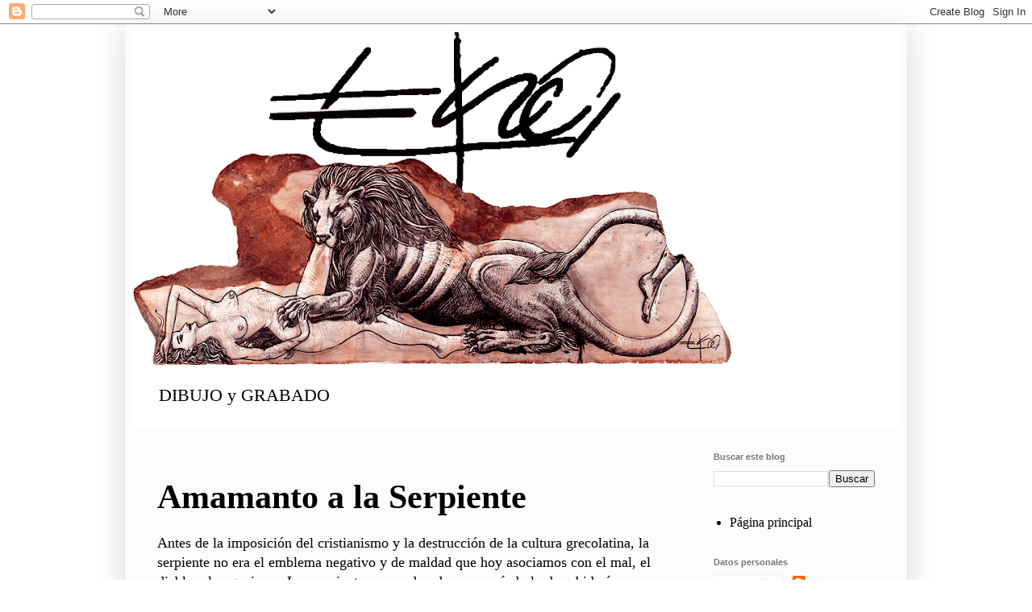

--- FILE ---
content_type: text/html; charset=UTF-8
request_url: https://www.eko.zone/2019/02/amamanto-la-serpiente.html
body_size: 14952
content:
<!DOCTYPE html>
<html class='v2' dir='ltr' lang='es'>
<head>
<link href='https://www.blogger.com/static/v1/widgets/335934321-css_bundle_v2.css' rel='stylesheet' type='text/css'/>
<meta content='width=1100' name='viewport'/>
<meta content='text/html; charset=UTF-8' http-equiv='Content-Type'/>
<meta content='blogger' name='generator'/>
<link href='https://www.eko.zone/favicon.ico' rel='icon' type='image/x-icon'/>
<link href='http://www.eko.zone/2019/02/amamanto-la-serpiente.html' rel='canonical'/>
<link rel="alternate" type="application/atom+xml" title="EKO - Atom" href="https://www.eko.zone/feeds/posts/default" />
<link rel="alternate" type="application/rss+xml" title="EKO - RSS" href="https://www.eko.zone/feeds/posts/default?alt=rss" />
<link rel="service.post" type="application/atom+xml" title="EKO - Atom" href="https://www.blogger.com/feeds/5136197109664510093/posts/default" />

<link rel="alternate" type="application/atom+xml" title="EKO - Atom" href="https://www.eko.zone/feeds/5761109154872435213/comments/default" />
<!--Can't find substitution for tag [blog.ieCssRetrofitLinks]-->
<link href='https://blogger.googleusercontent.com/img/b/R29vZ2xl/AVvXsEhH2Bwte5spKedisgAtTHjdo2LpNWsG2zw3aub3rpqrokhaQJM9wo1HLyC3A4m8nXh2KgFdgz4R_98mCwZdijVP5F9SydokRpqtdYPjPMcZZERmyrCRxMArr5T1S5rjk1RABsxTPubij0EO/s640/Eko-Ex-Libris-Amamanto-las-culebras.gif' rel='image_src'/>
<meta content='http://www.eko.zone/2019/02/amamanto-la-serpiente.html' property='og:url'/>
<meta content='Amamanto a la Serpiente' property='og:title'/>
<meta content='Antes de la imposición del cristianismo y la destrucción de la cultura grecolatina, la serpiente no era el emblema negativo y de maldad que ...' property='og:description'/>
<meta content='https://blogger.googleusercontent.com/img/b/R29vZ2xl/AVvXsEhH2Bwte5spKedisgAtTHjdo2LpNWsG2zw3aub3rpqrokhaQJM9wo1HLyC3A4m8nXh2KgFdgz4R_98mCwZdijVP5F9SydokRpqtdYPjPMcZZERmyrCRxMArr5T1S5rjk1RABsxTPubij0EO/w1200-h630-p-k-no-nu/Eko-Ex-Libris-Amamanto-las-culebras.gif' property='og:image'/>
<title>EKO: Amamanto a la Serpiente</title>
<style id='page-skin-1' type='text/css'><!--
/*
-----------------------------------------------
Blogger Template Style
Name:     Simple
Designer: Blogger
URL:      www.blogger.com
----------------------------------------------- */
/* Content
----------------------------------------------- */
body {
font: normal normal 16px 'Times New Roman', Times, FreeSerif, serif;
color: #000000;
background: #ffffff none repeat scroll top left;
padding: 0 40px 40px 40px;
}
html body .region-inner {
min-width: 0;
max-width: 100%;
width: auto;
}
h2 {
font-size: 22px;
}
a:link {
text-decoration:none;
color: #000000;
}
a:visited {
text-decoration:none;
color: #a1a1a1;
}
a:hover {
text-decoration:underline;
color: #000000;
}
.body-fauxcolumn-outer .fauxcolumn-inner {
background: transparent url(https://resources.blogblog.com/blogblog/data/1kt/simple/body_gradient_tile_light.png) repeat scroll top left;
_background-image: none;
}
.body-fauxcolumn-outer .cap-top {
position: absolute;
z-index: 1;
height: 400px;
width: 100%;
}
.body-fauxcolumn-outer .cap-top .cap-left {
width: 100%;
background: transparent url(https://resources.blogblog.com/blogblog/data/1kt/simple/gradients_light.png) repeat-x scroll top left;
_background-image: none;
}
.content-outer {
-moz-box-shadow: 0 0 40px rgba(0, 0, 0, .15);
-webkit-box-shadow: 0 0 5px rgba(0, 0, 0, .15);
-goog-ms-box-shadow: 0 0 10px #333333;
box-shadow: 0 0 40px rgba(0, 0, 0, .15);
margin-bottom: 1px;
}
.content-inner {
padding: 10px 10px;
}
.content-inner {
background-color: #fcfcfc;
}
/* Header
----------------------------------------------- */
.header-outer {
background: #ffffff url(https://resources.blogblog.com/blogblog/data/1kt/simple/gradients_light.png) repeat-x scroll 0 -400px;
_background-image: none;
}
.Header h1 {
font: italic normal 12px 'Times New Roman', Times, FreeSerif, serif;
color: #777777;
text-shadow: 1px 2px 3px rgba(0, 0, 0, .2);
}
.Header h1 a {
color: #777777;
}
.Header .description {
font-size: 140%;
color: #000000;
}
.header-inner .Header .titlewrapper {
padding: 22px 30px;
}
.header-inner .Header .descriptionwrapper {
padding: 0 30px;
}
/* Tabs
----------------------------------------------- */
.tabs-inner .section:first-child {
border-top: 0 solid #ffffff;
}
.tabs-inner .section:first-child ul {
margin-top: -0;
border-top: 0 solid #ffffff;
border-left: 0 solid #ffffff;
border-right: 0 solid #ffffff;
}
.tabs-inner .widget ul {
background: #f8f8f8 url(https://resources.blogblog.com/blogblog/data/1kt/simple/gradients_light.png) repeat-x scroll 0 -800px;
_background-image: none;
border-bottom: 1px solid #ffffff;
margin-top: 0;
margin-left: -30px;
margin-right: -30px;
}
.tabs-inner .widget li a {
display: inline-block;
padding: .6em 1em;
font: normal normal 12px 'Times New Roman', Times, FreeSerif, serif;
color: #a1a1a1;
border-left: 1px solid #fcfcfc;
border-right: 1px solid #ffffff;
}
.tabs-inner .widget li:first-child a {
border-left: none;
}
.tabs-inner .widget li.selected a, .tabs-inner .widget li a:hover {
color: #000000;
background-color: #f1f1f1;
text-decoration: none;
}
/* Columns
----------------------------------------------- */
.main-outer {
border-top: 0 solid #ffffff;
}
.fauxcolumn-left-outer .fauxcolumn-inner {
border-right: 1px solid #ffffff;
}
.fauxcolumn-right-outer .fauxcolumn-inner {
border-left: 1px solid #ffffff;
}
/* Headings
----------------------------------------------- */
div.widget > h2,
div.widget h2.title {
margin: 0 0 1em 0;
font: normal bold 11px Arial, Tahoma, Helvetica, FreeSans, sans-serif;
color: #777777;
}
/* Widgets
----------------------------------------------- */
.widget .zippy {
color: #a1a1a1;
text-shadow: 2px 2px 1px rgba(0, 0, 0, .1);
}
.widget .popular-posts ul {
list-style: none;
}
/* Posts
----------------------------------------------- */
h2.date-header {
font: normal bold 12px 'Times New Roman', Times, FreeSerif, serif;
}
.date-header span {
background-color: rgba(86, 86, 86, 0);
color: #000000;
padding: inherit;
letter-spacing: inherit;
margin: inherit;
}
.main-inner {
padding-top: 30px;
padding-bottom: 30px;
}
.main-inner .column-center-inner {
padding: 0 15px;
}
.main-inner .column-center-inner .section {
margin: 0 15px;
}
.post {
margin: 0 0 25px 0;
}
h3.post-title, .comments h4 {
font: normal bold 42px 'Times New Roman', Times, FreeSerif, serif;
margin: .75em 0 0;
}
.post-body {
font-size: 110%;
line-height: 1.4;
position: relative;
}
.post-body img, .post-body .tr-caption-container, .Profile img, .Image img,
.BlogList .item-thumbnail img {
padding: 2px;
background: #ffffff;
border: 1px solid #ffffff;
-moz-box-shadow: 1px 1px 5px rgba(0, 0, 0, .1);
-webkit-box-shadow: 1px 1px 5px rgba(0, 0, 0, .1);
box-shadow: 1px 1px 5px rgba(0, 0, 0, .1);
}
.post-body img, .post-body .tr-caption-container {
padding: 5px;
}
.post-body .tr-caption-container {
color: #000000;
}
.post-body .tr-caption-container img {
padding: 0;
background: transparent;
border: none;
-moz-box-shadow: 0 0 0 rgba(0, 0, 0, .1);
-webkit-box-shadow: 0 0 0 rgba(0, 0, 0, .1);
box-shadow: 0 0 0 rgba(0, 0, 0, .1);
}
.post-header {
margin: 0 0 1.5em;
line-height: 1.6;
font-size: 90%;
}
.post-footer {
margin: 20px -2px 0;
padding: 5px 10px;
color: #a1a1a1;
background-color: #fcfcfc;
border-bottom: 1px solid #f1f1f1;
line-height: 1.6;
font-size: 90%;
}
#comments .comment-author {
padding-top: 1.5em;
border-top: 1px solid #ffffff;
background-position: 0 1.5em;
}
#comments .comment-author:first-child {
padding-top: 0;
border-top: none;
}
.avatar-image-container {
margin: .2em 0 0;
}
#comments .avatar-image-container img {
border: 1px solid #ffffff;
}
/* Comments
----------------------------------------------- */
.comments .comments-content .icon.blog-author {
background-repeat: no-repeat;
background-image: url([data-uri]);
}
.comments .comments-content .loadmore a {
border-top: 1px solid #a1a1a1;
border-bottom: 1px solid #a1a1a1;
}
.comments .comment-thread.inline-thread {
background-color: #fcfcfc;
}
.comments .continue {
border-top: 2px solid #a1a1a1;
}
/* Accents
---------------------------------------------- */
.section-columns td.columns-cell {
border-left: 1px solid #ffffff;
}
.blog-pager {
background: transparent none no-repeat scroll top center;
}
.blog-pager-older-link, .home-link,
.blog-pager-newer-link {
background-color: #fcfcfc;
padding: 5px;
}
.footer-outer {
border-top: 0 dashed #bbbbbb;
}
/* Mobile
----------------------------------------------- */
body.mobile  {
background-size: auto;
}
.mobile .body-fauxcolumn-outer {
background: transparent none repeat scroll top left;
}
.mobile .body-fauxcolumn-outer .cap-top {
background-size: 100% auto;
}
.mobile .content-outer {
-webkit-box-shadow: 0 0 3px rgba(0, 0, 0, .15);
box-shadow: 0 0 3px rgba(0, 0, 0, .15);
}
.mobile .tabs-inner .widget ul {
margin-left: 0;
margin-right: 0;
}
.mobile .post {
margin: 0;
}
.mobile .main-inner .column-center-inner .section {
margin: 0;
}
.mobile .date-header span {
padding: 0.1em 10px;
margin: 0 -10px;
}
.mobile h3.post-title {
margin: 0;
}
.mobile .blog-pager {
background: transparent none no-repeat scroll top center;
}
.mobile .footer-outer {
border-top: none;
}
.mobile .main-inner, .mobile .footer-inner {
background-color: #fcfcfc;
}
.mobile-index-contents {
color: #000000;
}
.mobile-link-button {
background-color: #000000;
}
.mobile-link-button a:link, .mobile-link-button a:visited {
color: #000000;
}
.mobile .tabs-inner .section:first-child {
border-top: none;
}
.mobile .tabs-inner .PageList .widget-content {
background-color: #f1f1f1;
color: #000000;
border-top: 1px solid #ffffff;
border-bottom: 1px solid #ffffff;
}
.mobile .tabs-inner .PageList .widget-content .pagelist-arrow {
border-left: 1px solid #ffffff;
}

--></style>
<style id='template-skin-1' type='text/css'><!--
body {
min-width: 970px;
}
.content-outer, .content-fauxcolumn-outer, .region-inner {
min-width: 970px;
max-width: 970px;
_width: 970px;
}
.main-inner .columns {
padding-left: 0px;
padding-right: 260px;
}
.main-inner .fauxcolumn-center-outer {
left: 0px;
right: 260px;
/* IE6 does not respect left and right together */
_width: expression(this.parentNode.offsetWidth -
parseInt("0px") -
parseInt("260px") + 'px');
}
.main-inner .fauxcolumn-left-outer {
width: 0px;
}
.main-inner .fauxcolumn-right-outer {
width: 260px;
}
.main-inner .column-left-outer {
width: 0px;
right: 100%;
margin-left: -0px;
}
.main-inner .column-right-outer {
width: 260px;
margin-right: -260px;
}
#layout {
min-width: 0;
}
#layout .content-outer {
min-width: 0;
width: 800px;
}
#layout .region-inner {
min-width: 0;
width: auto;
}
body#layout div.add_widget {
padding: 8px;
}
body#layout div.add_widget a {
margin-left: 32px;
}
--></style>
<link href='https://www.blogger.com/dyn-css/authorization.css?targetBlogID=5136197109664510093&amp;zx=0ee4f48c-01e3-4c79-add2-c3ea8a21eabf' media='none' onload='if(media!=&#39;all&#39;)media=&#39;all&#39;' rel='stylesheet'/><noscript><link href='https://www.blogger.com/dyn-css/authorization.css?targetBlogID=5136197109664510093&amp;zx=0ee4f48c-01e3-4c79-add2-c3ea8a21eabf' rel='stylesheet'/></noscript>
<meta name='google-adsense-platform-account' content='ca-host-pub-1556223355139109'/>
<meta name='google-adsense-platform-domain' content='blogspot.com'/>

</head>
<body class='loading variant-bold'>
<div class='navbar section' id='navbar' name='Barra de navegación'><div class='widget Navbar' data-version='1' id='Navbar1'><script type="text/javascript">
    function setAttributeOnload(object, attribute, val) {
      if(window.addEventListener) {
        window.addEventListener('load',
          function(){ object[attribute] = val; }, false);
      } else {
        window.attachEvent('onload', function(){ object[attribute] = val; });
      }
    }
  </script>
<div id="navbar-iframe-container"></div>
<script type="text/javascript" src="https://apis.google.com/js/platform.js"></script>
<script type="text/javascript">
      gapi.load("gapi.iframes:gapi.iframes.style.bubble", function() {
        if (gapi.iframes && gapi.iframes.getContext) {
          gapi.iframes.getContext().openChild({
              url: 'https://www.blogger.com/navbar/5136197109664510093?po\x3d5761109154872435213\x26origin\x3dhttps://www.eko.zone',
              where: document.getElementById("navbar-iframe-container"),
              id: "navbar-iframe"
          });
        }
      });
    </script><script type="text/javascript">
(function() {
var script = document.createElement('script');
script.type = 'text/javascript';
script.src = '//pagead2.googlesyndication.com/pagead/js/google_top_exp.js';
var head = document.getElementsByTagName('head')[0];
if (head) {
head.appendChild(script);
}})();
</script>
</div></div>
<div class='body-fauxcolumns'>
<div class='fauxcolumn-outer body-fauxcolumn-outer'>
<div class='cap-top'>
<div class='cap-left'></div>
<div class='cap-right'></div>
</div>
<div class='fauxborder-left'>
<div class='fauxborder-right'></div>
<div class='fauxcolumn-inner'>
</div>
</div>
<div class='cap-bottom'>
<div class='cap-left'></div>
<div class='cap-right'></div>
</div>
</div>
</div>
<div class='content'>
<div class='content-fauxcolumns'>
<div class='fauxcolumn-outer content-fauxcolumn-outer'>
<div class='cap-top'>
<div class='cap-left'></div>
<div class='cap-right'></div>
</div>
<div class='fauxborder-left'>
<div class='fauxborder-right'></div>
<div class='fauxcolumn-inner'>
</div>
</div>
<div class='cap-bottom'>
<div class='cap-left'></div>
<div class='cap-right'></div>
</div>
</div>
</div>
<div class='content-outer'>
<div class='content-cap-top cap-top'>
<div class='cap-left'></div>
<div class='cap-right'></div>
</div>
<div class='fauxborder-left content-fauxborder-left'>
<div class='fauxborder-right content-fauxborder-right'></div>
<div class='content-inner'>
<header>
<div class='header-outer'>
<div class='header-cap-top cap-top'>
<div class='cap-left'></div>
<div class='cap-right'></div>
</div>
<div class='fauxborder-left header-fauxborder-left'>
<div class='fauxborder-right header-fauxborder-right'></div>
<div class='region-inner header-inner'>
<div class='header section' id='header' name='Cabecera'><div class='widget Header' data-version='1' id='Header1'>
<div id='header-inner'>
<a href='https://www.eko.zone/' style='display: block'>
<img alt='EKO' height='424px; ' id='Header1_headerimg' src='https://blogger.googleusercontent.com/img/b/R29vZ2xl/AVvXsEhls7KsgOvGTKGaN-m3cJI5Os2f8jz61yEHrtT2D-ajkx6Ql1EsmWVkpm_L76YJhW52wR-pU4KNIKSJf6kiRFCq5cWQAmOGbz5ybDbpq3pxkKJ0F3bHi87VdVhw779Zh9x9AABzqKBVpm8e/s742/EKO-MARMOL.gif' style='display: block' width='742px; '/>
</a>
<div class='descriptionwrapper'>
<p class='description'><span>DIBUJO y GRABADO</span></p>
</div>
</div>
</div></div>
</div>
</div>
<div class='header-cap-bottom cap-bottom'>
<div class='cap-left'></div>
<div class='cap-right'></div>
</div>
</div>
</header>
<div class='tabs-outer'>
<div class='tabs-cap-top cap-top'>
<div class='cap-left'></div>
<div class='cap-right'></div>
</div>
<div class='fauxborder-left tabs-fauxborder-left'>
<div class='fauxborder-right tabs-fauxborder-right'></div>
<div class='region-inner tabs-inner'>
<div class='tabs no-items section' id='crosscol' name='Multicolumnas'></div>
<div class='tabs no-items section' id='crosscol-overflow' name='Cross-Column 2'></div>
</div>
</div>
<div class='tabs-cap-bottom cap-bottom'>
<div class='cap-left'></div>
<div class='cap-right'></div>
</div>
</div>
<div class='main-outer'>
<div class='main-cap-top cap-top'>
<div class='cap-left'></div>
<div class='cap-right'></div>
</div>
<div class='fauxborder-left main-fauxborder-left'>
<div class='fauxborder-right main-fauxborder-right'></div>
<div class='region-inner main-inner'>
<div class='columns fauxcolumns'>
<div class='fauxcolumn-outer fauxcolumn-center-outer'>
<div class='cap-top'>
<div class='cap-left'></div>
<div class='cap-right'></div>
</div>
<div class='fauxborder-left'>
<div class='fauxborder-right'></div>
<div class='fauxcolumn-inner'>
</div>
</div>
<div class='cap-bottom'>
<div class='cap-left'></div>
<div class='cap-right'></div>
</div>
</div>
<div class='fauxcolumn-outer fauxcolumn-left-outer'>
<div class='cap-top'>
<div class='cap-left'></div>
<div class='cap-right'></div>
</div>
<div class='fauxborder-left'>
<div class='fauxborder-right'></div>
<div class='fauxcolumn-inner'>
</div>
</div>
<div class='cap-bottom'>
<div class='cap-left'></div>
<div class='cap-right'></div>
</div>
</div>
<div class='fauxcolumn-outer fauxcolumn-right-outer'>
<div class='cap-top'>
<div class='cap-left'></div>
<div class='cap-right'></div>
</div>
<div class='fauxborder-left'>
<div class='fauxborder-right'></div>
<div class='fauxcolumn-inner'>
</div>
</div>
<div class='cap-bottom'>
<div class='cap-left'></div>
<div class='cap-right'></div>
</div>
</div>
<!-- corrects IE6 width calculation -->
<div class='columns-inner'>
<div class='column-center-outer'>
<div class='column-center-inner'>
<div class='main section' id='main' name='Principal'><div class='widget Blog' data-version='1' id='Blog1'>
<div class='blog-posts hfeed'>

          <div class="date-outer">
        

          <div class="date-posts">
        
<div class='post-outer'>
<div class='post hentry uncustomized-post-template' itemprop='blogPost' itemscope='itemscope' itemtype='http://schema.org/BlogPosting'>
<meta content='https://blogger.googleusercontent.com/img/b/R29vZ2xl/AVvXsEhH2Bwte5spKedisgAtTHjdo2LpNWsG2zw3aub3rpqrokhaQJM9wo1HLyC3A4m8nXh2KgFdgz4R_98mCwZdijVP5F9SydokRpqtdYPjPMcZZERmyrCRxMArr5T1S5rjk1RABsxTPubij0EO/s640/Eko-Ex-Libris-Amamanto-las-culebras.gif' itemprop='image_url'/>
<meta content='5136197109664510093' itemprop='blogId'/>
<meta content='5761109154872435213' itemprop='postId'/>
<a name='5761109154872435213'></a>
<h3 class='post-title entry-title' itemprop='name'>
Amamanto a la Serpiente
</h3>
<div class='post-header'>
<div class='post-header-line-1'></div>
</div>
<div class='post-body entry-content' id='post-body-5761109154872435213' itemprop='description articleBody'>
Antes de la imposición del cristianismo y la destrucción de la cultura grecolatina, la serpiente no era el emblema negativo y de maldad que hoy asociamos con el mal, el diablo, el paganismo. Las serpientes eran adoradas como símbolo de sabiduría y abundancia. Creadoras del mundo, compañeras en el camino de la trascendencia, las amamantábamos obsesionados con su peligrosa sensualidad.<br />
<table align="center" cellpadding="0" cellspacing="0" class="tr-caption-container" style="margin-left: auto; margin-right: auto; text-align: center;"><tbody>
<tr><td style="text-align: center;"><a href="https://blogger.googleusercontent.com/img/b/R29vZ2xl/AVvXsEhH2Bwte5spKedisgAtTHjdo2LpNWsG2zw3aub3rpqrokhaQJM9wo1HLyC3A4m8nXh2KgFdgz4R_98mCwZdijVP5F9SydokRpqtdYPjPMcZZERmyrCRxMArr5T1S5rjk1RABsxTPubij0EO/s1600/Eko-Ex-Libris-Amamanto-las-culebras.gif" imageanchor="1" style="margin-left: auto; margin-right: auto;"><img border="0" data-original-height="908" data-original-width="1207" height="480" src="https://blogger.googleusercontent.com/img/b/R29vZ2xl/AVvXsEhH2Bwte5spKedisgAtTHjdo2LpNWsG2zw3aub3rpqrokhaQJM9wo1HLyC3A4m8nXh2KgFdgz4R_98mCwZdijVP5F9SydokRpqtdYPjPMcZZERmyrCRxMArr5T1S5rjk1RABsxTPubij0EO/s640/Eko-Ex-Libris-Amamanto-las-culebras.gif" width="640" /></a></td></tr>
<tr><td class="tr-caption" style="text-align: center;">Publicado Laberinto, gracias a la estóica paciencia de José Luis Martínez S.&nbsp;</td></tr>
</tbody></table>
<div style='clear: both;'></div>
</div>
<div class='post-footer'>
<div class='post-footer-line post-footer-line-1'>
<span class='post-author vcard'>
</span>
<span class='post-timestamp'>
at
<meta content='http://www.eko.zone/2019/02/amamanto-la-serpiente.html' itemprop='url'/>
<a class='timestamp-link' href='https://www.eko.zone/2019/02/amamanto-la-serpiente.html' rel='bookmark' title='permanent link'><abbr class='published' itemprop='datePublished' title='2019-02-02T19:04:00-08:00'>febrero 02, 2019</abbr></a>
</span>
<span class='post-comment-link'>
</span>
<span class='post-icons'>
</span>
<div class='post-share-buttons goog-inline-block'>
<a class='goog-inline-block share-button sb-email' href='https://www.blogger.com/share-post.g?blogID=5136197109664510093&postID=5761109154872435213&target=email' target='_blank' title='Enviar por correo electrónico'><span class='share-button-link-text'>Enviar por correo electrónico</span></a><a class='goog-inline-block share-button sb-blog' href='https://www.blogger.com/share-post.g?blogID=5136197109664510093&postID=5761109154872435213&target=blog' onclick='window.open(this.href, "_blank", "height=270,width=475"); return false;' target='_blank' title='Escribe un blog'><span class='share-button-link-text'>Escribe un blog</span></a><a class='goog-inline-block share-button sb-twitter' href='https://www.blogger.com/share-post.g?blogID=5136197109664510093&postID=5761109154872435213&target=twitter' target='_blank' title='Compartir en X'><span class='share-button-link-text'>Compartir en X</span></a><a class='goog-inline-block share-button sb-facebook' href='https://www.blogger.com/share-post.g?blogID=5136197109664510093&postID=5761109154872435213&target=facebook' onclick='window.open(this.href, "_blank", "height=430,width=640"); return false;' target='_blank' title='Compartir con Facebook'><span class='share-button-link-text'>Compartir con Facebook</span></a><a class='goog-inline-block share-button sb-pinterest' href='https://www.blogger.com/share-post.g?blogID=5136197109664510093&postID=5761109154872435213&target=pinterest' target='_blank' title='Compartir en Pinterest'><span class='share-button-link-text'>Compartir en Pinterest</span></a>
</div>
</div>
<div class='post-footer-line post-footer-line-2'>
<span class='post-labels'>
Labels:
<a href='https://www.eko.zone/search/label/Ex%20Libris' rel='tag'>Ex Libris</a>
</span>
</div>
<div class='post-footer-line post-footer-line-3'>
<span class='post-location'>
</span>
</div>
</div>
</div>
<div class='comments' id='comments'>
<a name='comments'></a>
</div>
</div>

        </div></div>
      
</div>
<div class='blog-pager' id='blog-pager'>
<span id='blog-pager-newer-link'>
<a class='blog-pager-newer-link' href='https://www.eko.zone/2019/03/adictos.html' id='Blog1_blog-pager-newer-link' title='Entrada más reciente'>Entrada más reciente</a>
</span>
<span id='blog-pager-older-link'>
<a class='blog-pager-older-link' href='https://www.eko.zone/2019/02/cual-es-la-muerte-en-facebook.html' id='Blog1_blog-pager-older-link' title='Entrada antigua'>Entrada antigua</a>
</span>
<a class='home-link' href='https://www.eko.zone/'>Inicio</a>
</div>
<div class='clear'></div>
<div class='post-feeds'>
</div>
</div><div class='widget FeaturedPost' data-version='1' id='FeaturedPost1'>
<div class='post-summary'>
<h3><a href='https://www.eko.zone/2021/10/lord-ganesh-protege-los-libros-con.html'>Lord Ganesh protege a los libros con lectores</a></h3>
<p>
 Los libros cobran vida cuando los abro, y empiezan a platicar desde la primera letra. Estamos contenidos en los libros, lo demás es ceniza....
</p>
<img class='image' src='https://blogger.googleusercontent.com/img/a/AVvXsEhrqeJtWAMnX7165iPqLWsPT0eyOuLG63ezktcchLG1CCe_wIHw6A9HZmAPVE7AMEpQUZcpt-cacL0E5tThWCJe7UtX_I3mIIquvZOpWY3uBufBYe1ST47nD8QQiumiju7RDBFu7guQB7TGjwy4lxUlt-uCgYsbvvopiLmKFZ2amCmDFDrP-Sm783uBrQ=s600'/>
</div>
<style type='text/css'>
    .image {
      width: 100%;
    }
  </style>
<div class='clear'></div>
</div>
<div class='widget PopularPosts' data-version='1' id='PopularPosts1'>
<div class='widget-content popular-posts'>
<ul>
<li>
<div class='item-content'>
<div class='item-thumbnail'>
<a href='https://www.eko.zone/2021/10/lord-ganesh-protege-los-libros-con.html' target='_blank'>
<img alt='' border='0' src='https://blogger.googleusercontent.com/img/a/AVvXsEhrqeJtWAMnX7165iPqLWsPT0eyOuLG63ezktcchLG1CCe_wIHw6A9HZmAPVE7AMEpQUZcpt-cacL0E5tThWCJe7UtX_I3mIIquvZOpWY3uBufBYe1ST47nD8QQiumiju7RDBFu7guQB7TGjwy4lxUlt-uCgYsbvvopiLmKFZ2amCmDFDrP-Sm783uBrQ=w72-h72-p-k-no-nu'/>
</a>
</div>
<div class='item-title'><a href='https://www.eko.zone/2021/10/lord-ganesh-protege-los-libros-con.html'>Lord Ganesh protege a los libros con lectores</a></div>
<div class='item-snippet'> Los libros cobran vida cuando los abro, y empiezan a platicar desde la primera letra. Estamos contenidos en los libros, lo demás es ceniza....</div>
</div>
<div style='clear: both;'></div>
</li>
<li>
<div class='item-content'>
<div class='item-thumbnail'>
<a href='https://www.eko.zone/2011/01/eko-aforismos-y-maximas.html' target='_blank'>
<img alt='' border='0' src='https://blogger.googleusercontent.com/img/b/R29vZ2xl/AVvXsEiQ1YhRgGj04Hnqfa4iOQgAYT35rZtHqM4LmN_turhQBZ-nJ6uyz0D2eDBvINdT2BqX9ON8F4zSDAAYPXQFshUf3CLIMNKI9oVb8ESwL4saxo8nmW7y2mTHhRfLP2D_TtrzoTlvQA61DVkm/w72-h72-p-k-no-nu/Portada-Libro.gif'/>
</a>
</div>
<div class='item-title'><a href='https://www.eko.zone/2011/01/eko-aforismos-y-maximas.html'>EKO. AFORISMOS Y MÁXIMAS.</a></div>
<div class='item-snippet'>Reseña publicada en Laberinto , suplemento de Milenio Diario, 8, enero 2011 Reseña publicada por Ángel González  en&#160; El Gráfico de El Univer...</div>
</div>
<div style='clear: both;'></div>
</li>
<li>
<div class='item-content'>
<div class='item-thumbnail'>
<a href='https://www.eko.zone/2021/09/libertad-de-expresion.html' target='_blank'>
<img alt='' border='0' src='https://blogger.googleusercontent.com/img/b/R29vZ2xl/AVvXsEisOiIOWpuAn-ZSgIwzUyx0Ed-t1ZFejnL3lPkMoP-RmDPhaA_3F4vx8ENhtGjiZvU97WHm9qT7O-hUhdFHWrgmJ1dABqPCiG8_RvvEvhTh0yri-5eBR3TJOJOKcnZwosNbH8utsPhSlzaL/w72-h72-p-k-no-nu/EKO+EX+LIBRIS+REQUIEM+copia.jpg'/>
</a>
</div>
<div class='item-title'><a href='https://www.eko.zone/2021/09/libertad-de-expresion.html'>LIBERTAD DE EXPRESIÓN</a></div>
<div class='item-snippet'>CONTRA  LA TIRANÍA DE LA ESTUPIDEZ </div>
</div>
<div style='clear: both;'></div>
</li>
<li>
<div class='item-content'>
<div class='item-thumbnail'>
<a href='https://www.eko.zone/2021/05/eko-ex-libris-relaciones-peligrosas.html' target='_blank'>
<img alt='' border='0' src='https://blogger.googleusercontent.com/img/b/R29vZ2xl/AVvXsEgVsKaZ74YWwBhswydkzERc7KGW4bHrV2DS1JwuuCQq_XAQ7EKZnQiLKU35d07KF7Pjub4x3WVGiBiD2hP60tCnOf9w5ISScig4Xf3xlJoh_awKb_q7f5aG0GxmjCdXU0m11khqcxNBzYEF/w72-h72-p-k-no-nu/Eko+Ex+Libris+Relaciones+peligrosas+.jpg'/>
</a>
</div>
<div class='item-title'><a href='https://www.eko.zone/2021/05/eko-ex-libris-relaciones-peligrosas.html'>Eko Ex Libris Relaciones Peligrosas</a></div>
<div class='item-snippet'> Publicado en Laberinto  gracias a la condescendiente paciencia de José Luis Martínez S.</div>
</div>
<div style='clear: both;'></div>
</li>
<li>
<div class='item-content'>
<div class='item-thumbnail'>
<a href='https://www.eko.zone/2021/02/ferlinghetti.html' target='_blank'>
<img alt='' border='0' src='https://blogger.googleusercontent.com/img/b/R29vZ2xl/AVvXsEhwUCYqX0cxqLdb_wNtWm7jFXZBmsxjJ_M4iP3pdbq3EqmAAdb7WF_GTqJmbmK_U5VuDNsE7hnUIlU_fpBcRWWyK-xyfw4MMUhoJKHicIvcM5DREGXS8S4E1LaYkJZLlDX_WAaX_HN6Q0sH/w72-h72-p-k-no-nu/EKO-EX-LIBRIS-FERLINGHETTI.gif'/>
</a>
</div>
<div class='item-title'><a href='https://www.eko.zone/2021/02/ferlinghetti.html'>FERLINGHETTI</a></div>
<div class='item-snippet'>Además de librero fue un chingón editor. Conservo 2 libros editados por City Lights . Muy amigo de mi cuate Carlos Martínez Rentería  el Fer...</div>
</div>
<div style='clear: both;'></div>
</li>
<li>
<div class='item-content'>
<div class='item-thumbnail'>
<a href='https://www.eko.zone/2021/10/durga-y-su-leon.html' target='_blank'>
<img alt='' border='0' src='https://blogger.googleusercontent.com/img/a/AVvXsEjfB7C62T6p2rGN4O0_sBZ3m-kUx67wwTz3O_LPvtDU5YGJQIzfDNKEKGVqe2kFjG1WClBsa14pechajVyI_56w1wZz0WKgndkunQ23YQw58wk6LfrkC7Q8a8kxj9HKoRa9FVS8zaiPwk0JGXPNmmCK7ChLRkV8HEP58twVazEx7VBE5B1ZnzLG8pNjng=w72-h72-p-k-no-nu'/>
</a>
</div>
<div class='item-title'><a href='https://www.eko.zone/2021/10/durga-y-su-leon.html'>DURGA Y SU LEÓN</a></div>
<div class='item-snippet'>Durge, hizo posible destruir los enemigos técnicos del color masivo; es un homenaje a la impresión a 4 colores de hace 70 años, y por eso el...</div>
</div>
<div style='clear: both;'></div>
</li>
<li>
<div class='item-content'>
<div class='item-thumbnail'>
<a href='https://www.eko.zone/2021/06/fuensanta-y-las-hormigas-de-ramon-lopez.html' target='_blank'>
<img alt='' border='0' src='https://blogger.googleusercontent.com/img/b/R29vZ2xl/AVvXsEh8BvpjbMNsoc6aEOIm5k8NsS7izTH1muaFVuwonk8MVq06LF0pheDBRiRkxydT2voKZT5EcL0kXnhC9t6j7lnSpxUn7Me8SiumKbC5orbGzVe6YRIO2PVDCT_3_DhQq-FaDoVcDKeUd2RC/w72-h72-p-k-no-nu/IMG_20210622_185244_538+%25281%2529.jpg'/>
</a>
</div>
<div class='item-title'><a href='https://www.eko.zone/2021/06/fuensanta-y-las-hormigas-de-ramon-lopez.html'>Fuensanta y las Hormigas de Ramón López Velarde</a></div>
<div class='item-snippet'>Feliz fiesta maestro</div>
</div>
<div style='clear: both;'></div>
</li>
<li>
<div class='item-content'>
<div class='item-thumbnail'>
<a href='https://www.eko.zone/2021/02/eko-ex-libris-caperucita-y-su-futuro.html' target='_blank'>
<img alt='' border='0' src='https://blogger.googleusercontent.com/img/b/R29vZ2xl/AVvXsEhNpW6ANfD3tbhmhJsMJWHBfyDsh4fkGRcXrU-QvVRAnBj3sKsExjmLRA3OqpFg5D5bYa4WRaTNnrDpSN0OBTr-jVw7BudGmcvyMobHwPIkcLdjg-6O-ZSsnnx7xdrIKNlDVooeXutxJn-c/w72-h72-p-k-no-nu/EKO-EX-LIBRIS-Caperucita-y-su-futuro.jpg'/>
</a>
</div>
<div class='item-title'><a href='https://www.eko.zone/2021/02/eko-ex-libris-caperucita-y-su-futuro.html'>Eko Ex Libris Caperucita y su Futuro</a></div>
<div class='item-snippet'>Como sabemos que el futuro aún no existe, el único presente de Caperucita es el Lobo Feroz.  Publicado en Laberinto, suplemento de Milenio D...</div>
</div>
<div style='clear: both;'></div>
</li>
<li>
<div class='item-content'>
<div class='item-thumbnail'>
<a href='https://www.eko.zone/2021/09/quiero-mas-lectores.html' target='_blank'>
<img alt='' border='0' src='https://blogger.googleusercontent.com/img/b/R29vZ2xl/AVvXsEjT0z3si9foYw6Q7ohXgBeCnyBJuOrDC7GZJI0MtAwGwbjV88sgsHIw5KkFNK6cA9Qfy9Mj1seX5eBCirtPMwXtTp1G1JKogaCDRid0eveIpgrQfoFhspSdjY4_cvuG86f6yh2bc51SXTRt/w72-h72-p-k-no-nu/0+Colors-los-mejores-libros.png'/>
</a>
</div>
<div class='item-title'><a href='https://www.eko.zone/2021/09/quiero-mas-lectores.html'>QUIERO MÁS LECTORES!</a></div>
<div class='item-snippet'>
</div>
</div>
<div style='clear: both;'></div>
</li>
<li>
<div class='item-content'>
<div class='item-thumbnail'>
<a href='https://www.eko.zone/2021/02/eko-ex-libris-ariadna-y-el-unicornio.html' target='_blank'>
<img alt='' border='0' src='https://blogger.googleusercontent.com/img/b/R29vZ2xl/AVvXsEg_A34n4NapYt7ch_etbhpQkcLM50JMaBGsS6PyCiAz6BpwJDHScWVW5FpsjF5rpXMJybeJhNADfqHVR37N4A10_0EEtsI08wFriwrCzJzYxbc4t4Cpiu28jt7yq9QFqnYyVfaXeypqsyaB/w72-h72-p-k-no-nu/EKO-EX-LIBRIS-Ariadna-afinando-el-laud-blog.jpg'/>
</a>
</div>
<div class='item-title'><a href='https://www.eko.zone/2021/02/eko-ex-libris-ariadna-y-el-unicornio.html'>EKO EX LIBRIS ARIADNA Y EL UNICORNIO</a></div>
<div class='item-snippet'>
</div>
</div>
<div style='clear: both;'></div>
</li>
</ul>
<div class='clear'></div>
</div>
</div></div>
</div>
</div>
<div class='column-left-outer'>
<div class='column-left-inner'>
<aside>
</aside>
</div>
</div>
<div class='column-right-outer'>
<div class='column-right-inner'>
<aside>
<div class='sidebar section' id='sidebar-right-1'><div class='widget BlogSearch' data-version='1' id='BlogSearch1'>
<h2 class='title'>Buscar este blog</h2>
<div class='widget-content'>
<div id='BlogSearch1_form'>
<form action='https://www.eko.zone/search' class='gsc-search-box' target='_top'>
<table cellpadding='0' cellspacing='0' class='gsc-search-box'>
<tbody>
<tr>
<td class='gsc-input'>
<input autocomplete='off' class='gsc-input' name='q' size='10' title='search' type='text' value=''/>
</td>
<td class='gsc-search-button'>
<input class='gsc-search-button' title='search' type='submit' value='Buscar'/>
</td>
</tr>
</tbody>
</table>
</form>
</div>
</div>
<div class='clear'></div>
</div><div class='widget PageList' data-version='1' id='PageList1'>
<div class='widget-content'>
<ul>
<li>
<a href='https://www.eko.zone/'>Página principal</a>
</li>
</ul>
<div class='clear'></div>
</div>
</div><div class='widget Profile' data-version='1' id='Profile1'>
<h2>Datos personales</h2>
<div class='widget-content'>
<a href='https://www.blogger.com/profile/13882547187889012154'><img alt='Mi foto' class='profile-img' height='80' src='//blogger.googleusercontent.com/img/b/R29vZ2xl/AVvXsEjoPj6dW93j0KpAt04CBsNHnuR2z_bgOoDYNZ86qo_lGIKNK7Q5fhbPH4hHJ5tE8TenX9HpB7Y7Mm2OclOzaF6fnPiRb9UB5kUM9FWTce5QFLgvXSmrykhoIgF1GQdAEQ/s126/*' width='80'/></a>
<dl class='profile-datablock'>
<dt class='profile-data'>
<a class='profile-name-link g-profile' href='https://www.blogger.com/profile/13882547187889012154' rel='author' style='background-image: url(//www.blogger.com/img/logo-16.png);'>
EKO
</a>
</dt>
<dd class='profile-textblock'>La sangre en sus dedos se vuelve negra y salpica cada dibujo de EKO como un mal sueño del que no queremos despertar. Goya, el inspirador de lo negro en el negro mundo de EKO, dice que el sueño de la razón produce monstruos. Los monstruos de EKO no son sueños, somos nosotros mismos. Nos reconocemos en cada trazo de EKO y lejos de condenarnos, encontramos en la perfección de su línea la compasión que nos es negada por el resto del mundo, esa perfección es la piedad que el Arte tiene para nosotros. 

EKO es un trashumante, en su carrera ha publicado en los periódicos de New York, París, Frankfurt, Madrid y por supuesto México, ha impregnado con sus dibujos pornográficos hasta los espacios más puros y entonces el escándalo y la censura estallan, obligándolo a buscar nuevos foros.

En EKO la Pornografía no es Violencia, es forma, es lenguaje,  como Octavio Paz precisó, debe haber algo más que rasguños y mordidas en la obra de EKO. Bartolí y Vlady sus maestros, también intuyeron esa promesa y lo trataron de domar con intensas dosis de Durero y Rembrandt, convirtiendo al pervertido en un virtuoso. Sade tiene a Justine, y nosotros tenemos a EKO para decirnos que lo terrible es hermoso. 
</dd>
</dl>
<a class='profile-link' href='https://www.blogger.com/profile/13882547187889012154' rel='author'>Ver todo mi perfil</a>
<div class='clear'></div>
</div>
</div><div class='widget BlogArchive' data-version='1' id='BlogArchive1'>
<div class='widget-content'>
<div id='ArchiveList'>
<div id='BlogArchive1_ArchiveList'>
<ul class='flat'>
<li class='archivedate'>
<a href='https://www.eko.zone/2021/10/'>octubre 2021</a> (2)
      </li>
<li class='archivedate'>
<a href='https://www.eko.zone/2021/09/'>septiembre 2021</a> (2)
      </li>
<li class='archivedate'>
<a href='https://www.eko.zone/2021/06/'>junio 2021</a> (1)
      </li>
<li class='archivedate'>
<a href='https://www.eko.zone/2021/05/'>mayo 2021</a> (2)
      </li>
<li class='archivedate'>
<a href='https://www.eko.zone/2021/02/'>febrero 2021</a> (4)
      </li>
<li class='archivedate'>
<a href='https://www.eko.zone/2020/12/'>diciembre 2020</a> (3)
      </li>
<li class='archivedate'>
<a href='https://www.eko.zone/2020/10/'>octubre 2020</a> (1)
      </li>
<li class='archivedate'>
<a href='https://www.eko.zone/2020/08/'>agosto 2020</a> (3)
      </li>
<li class='archivedate'>
<a href='https://www.eko.zone/2020/07/'>julio 2020</a> (1)
      </li>
<li class='archivedate'>
<a href='https://www.eko.zone/2020/06/'>junio 2020</a> (1)
      </li>
<li class='archivedate'>
<a href='https://www.eko.zone/2020/05/'>mayo 2020</a> (3)
      </li>
<li class='archivedate'>
<a href='https://www.eko.zone/2020/04/'>abril 2020</a> (3)
      </li>
<li class='archivedate'>
<a href='https://www.eko.zone/2020/03/'>marzo 2020</a> (5)
      </li>
<li class='archivedate'>
<a href='https://www.eko.zone/2020/02/'>febrero 2020</a> (1)
      </li>
<li class='archivedate'>
<a href='https://www.eko.zone/2020/01/'>enero 2020</a> (2)
      </li>
<li class='archivedate'>
<a href='https://www.eko.zone/2019/12/'>diciembre 2019</a> (7)
      </li>
<li class='archivedate'>
<a href='https://www.eko.zone/2019/11/'>noviembre 2019</a> (1)
      </li>
<li class='archivedate'>
<a href='https://www.eko.zone/2019/10/'>octubre 2019</a> (2)
      </li>
<li class='archivedate'>
<a href='https://www.eko.zone/2019/09/'>septiembre 2019</a> (2)
      </li>
<li class='archivedate'>
<a href='https://www.eko.zone/2019/08/'>agosto 2019</a> (4)
      </li>
<li class='archivedate'>
<a href='https://www.eko.zone/2019/07/'>julio 2019</a> (2)
      </li>
<li class='archivedate'>
<a href='https://www.eko.zone/2019/06/'>junio 2019</a> (4)
      </li>
<li class='archivedate'>
<a href='https://www.eko.zone/2019/04/'>abril 2019</a> (1)
      </li>
<li class='archivedate'>
<a href='https://www.eko.zone/2019/03/'>marzo 2019</a> (2)
      </li>
<li class='archivedate'>
<a href='https://www.eko.zone/2019/02/'>febrero 2019</a> (2)
      </li>
<li class='archivedate'>
<a href='https://www.eko.zone/2019/01/'>enero 2019</a> (4)
      </li>
<li class='archivedate'>
<a href='https://www.eko.zone/2018/12/'>diciembre 2018</a> (4)
      </li>
<li class='archivedate'>
<a href='https://www.eko.zone/2018/11/'>noviembre 2018</a> (3)
      </li>
<li class='archivedate'>
<a href='https://www.eko.zone/2018/10/'>octubre 2018</a> (3)
      </li>
<li class='archivedate'>
<a href='https://www.eko.zone/2018/09/'>septiembre 2018</a> (6)
      </li>
<li class='archivedate'>
<a href='https://www.eko.zone/2018/08/'>agosto 2018</a> (4)
      </li>
<li class='archivedate'>
<a href='https://www.eko.zone/2018/07/'>julio 2018</a> (6)
      </li>
<li class='archivedate'>
<a href='https://www.eko.zone/2018/06/'>junio 2018</a> (3)
      </li>
<li class='archivedate'>
<a href='https://www.eko.zone/2018/05/'>mayo 2018</a> (4)
      </li>
<li class='archivedate'>
<a href='https://www.eko.zone/2018/04/'>abril 2018</a> (1)
      </li>
<li class='archivedate'>
<a href='https://www.eko.zone/2018/03/'>marzo 2018</a> (4)
      </li>
<li class='archivedate'>
<a href='https://www.eko.zone/2018/01/'>enero 2018</a> (3)
      </li>
<li class='archivedate'>
<a href='https://www.eko.zone/2017/12/'>diciembre 2017</a> (2)
      </li>
<li class='archivedate'>
<a href='https://www.eko.zone/2017/11/'>noviembre 2017</a> (4)
      </li>
<li class='archivedate'>
<a href='https://www.eko.zone/2017/09/'>septiembre 2017</a> (1)
      </li>
<li class='archivedate'>
<a href='https://www.eko.zone/2017/08/'>agosto 2017</a> (7)
      </li>
<li class='archivedate'>
<a href='https://www.eko.zone/2017/07/'>julio 2017</a> (3)
      </li>
<li class='archivedate'>
<a href='https://www.eko.zone/2017/06/'>junio 2017</a> (5)
      </li>
<li class='archivedate'>
<a href='https://www.eko.zone/2017/05/'>mayo 2017</a> (4)
      </li>
<li class='archivedate'>
<a href='https://www.eko.zone/2017/04/'>abril 2017</a> (3)
      </li>
<li class='archivedate'>
<a href='https://www.eko.zone/2017/03/'>marzo 2017</a> (4)
      </li>
<li class='archivedate'>
<a href='https://www.eko.zone/2017/02/'>febrero 2017</a> (5)
      </li>
<li class='archivedate'>
<a href='https://www.eko.zone/2017/01/'>enero 2017</a> (6)
      </li>
<li class='archivedate'>
<a href='https://www.eko.zone/2016/12/'>diciembre 2016</a> (4)
      </li>
<li class='archivedate'>
<a href='https://www.eko.zone/2016/11/'>noviembre 2016</a> (4)
      </li>
<li class='archivedate'>
<a href='https://www.eko.zone/2016/10/'>octubre 2016</a> (2)
      </li>
<li class='archivedate'>
<a href='https://www.eko.zone/2016/09/'>septiembre 2016</a> (4)
      </li>
<li class='archivedate'>
<a href='https://www.eko.zone/2016/08/'>agosto 2016</a> (5)
      </li>
<li class='archivedate'>
<a href='https://www.eko.zone/2016/07/'>julio 2016</a> (7)
      </li>
<li class='archivedate'>
<a href='https://www.eko.zone/2016/06/'>junio 2016</a> (5)
      </li>
<li class='archivedate'>
<a href='https://www.eko.zone/2016/05/'>mayo 2016</a> (6)
      </li>
<li class='archivedate'>
<a href='https://www.eko.zone/2016/04/'>abril 2016</a> (6)
      </li>
<li class='archivedate'>
<a href='https://www.eko.zone/2016/03/'>marzo 2016</a> (4)
      </li>
<li class='archivedate'>
<a href='https://www.eko.zone/2016/02/'>febrero 2016</a> (7)
      </li>
<li class='archivedate'>
<a href='https://www.eko.zone/2016/01/'>enero 2016</a> (7)
      </li>
<li class='archivedate'>
<a href='https://www.eko.zone/2015/12/'>diciembre 2015</a> (11)
      </li>
<li class='archivedate'>
<a href='https://www.eko.zone/2015/11/'>noviembre 2015</a> (7)
      </li>
<li class='archivedate'>
<a href='https://www.eko.zone/2015/10/'>octubre 2015</a> (7)
      </li>
<li class='archivedate'>
<a href='https://www.eko.zone/2015/09/'>septiembre 2015</a> (1)
      </li>
<li class='archivedate'>
<a href='https://www.eko.zone/2015/08/'>agosto 2015</a> (6)
      </li>
<li class='archivedate'>
<a href='https://www.eko.zone/2015/07/'>julio 2015</a> (4)
      </li>
<li class='archivedate'>
<a href='https://www.eko.zone/2015/06/'>junio 2015</a> (9)
      </li>
<li class='archivedate'>
<a href='https://www.eko.zone/2015/05/'>mayo 2015</a> (5)
      </li>
<li class='archivedate'>
<a href='https://www.eko.zone/2015/04/'>abril 2015</a> (5)
      </li>
<li class='archivedate'>
<a href='https://www.eko.zone/2015/03/'>marzo 2015</a> (1)
      </li>
<li class='archivedate'>
<a href='https://www.eko.zone/2015/02/'>febrero 2015</a> (4)
      </li>
<li class='archivedate'>
<a href='https://www.eko.zone/2015/01/'>enero 2015</a> (5)
      </li>
<li class='archivedate'>
<a href='https://www.eko.zone/2014/12/'>diciembre 2014</a> (3)
      </li>
<li class='archivedate'>
<a href='https://www.eko.zone/2014/11/'>noviembre 2014</a> (5)
      </li>
<li class='archivedate'>
<a href='https://www.eko.zone/2014/10/'>octubre 2014</a> (2)
      </li>
<li class='archivedate'>
<a href='https://www.eko.zone/2014/09/'>septiembre 2014</a> (3)
      </li>
<li class='archivedate'>
<a href='https://www.eko.zone/2014/08/'>agosto 2014</a> (3)
      </li>
<li class='archivedate'>
<a href='https://www.eko.zone/2014/07/'>julio 2014</a> (1)
      </li>
<li class='archivedate'>
<a href='https://www.eko.zone/2014/06/'>junio 2014</a> (2)
      </li>
<li class='archivedate'>
<a href='https://www.eko.zone/2014/05/'>mayo 2014</a> (2)
      </li>
<li class='archivedate'>
<a href='https://www.eko.zone/2014/04/'>abril 2014</a> (5)
      </li>
<li class='archivedate'>
<a href='https://www.eko.zone/2014/03/'>marzo 2014</a> (3)
      </li>
<li class='archivedate'>
<a href='https://www.eko.zone/2014/02/'>febrero 2014</a> (3)
      </li>
<li class='archivedate'>
<a href='https://www.eko.zone/2014/01/'>enero 2014</a> (3)
      </li>
<li class='archivedate'>
<a href='https://www.eko.zone/2013/12/'>diciembre 2013</a> (3)
      </li>
<li class='archivedate'>
<a href='https://www.eko.zone/2013/11/'>noviembre 2013</a> (7)
      </li>
<li class='archivedate'>
<a href='https://www.eko.zone/2013/10/'>octubre 2013</a> (2)
      </li>
<li class='archivedate'>
<a href='https://www.eko.zone/2013/09/'>septiembre 2013</a> (4)
      </li>
<li class='archivedate'>
<a href='https://www.eko.zone/2013/08/'>agosto 2013</a> (4)
      </li>
<li class='archivedate'>
<a href='https://www.eko.zone/2013/07/'>julio 2013</a> (3)
      </li>
<li class='archivedate'>
<a href='https://www.eko.zone/2013/06/'>junio 2013</a> (1)
      </li>
<li class='archivedate'>
<a href='https://www.eko.zone/2013/05/'>mayo 2013</a> (7)
      </li>
<li class='archivedate'>
<a href='https://www.eko.zone/2013/04/'>abril 2013</a> (3)
      </li>
<li class='archivedate'>
<a href='https://www.eko.zone/2013/03/'>marzo 2013</a> (12)
      </li>
<li class='archivedate'>
<a href='https://www.eko.zone/2013/02/'>febrero 2013</a> (3)
      </li>
<li class='archivedate'>
<a href='https://www.eko.zone/2013/01/'>enero 2013</a> (1)
      </li>
<li class='archivedate'>
<a href='https://www.eko.zone/2012/12/'>diciembre 2012</a> (1)
      </li>
<li class='archivedate'>
<a href='https://www.eko.zone/2012/11/'>noviembre 2012</a> (1)
      </li>
<li class='archivedate'>
<a href='https://www.eko.zone/2012/10/'>octubre 2012</a> (1)
      </li>
<li class='archivedate'>
<a href='https://www.eko.zone/2012/09/'>septiembre 2012</a> (3)
      </li>
<li class='archivedate'>
<a href='https://www.eko.zone/2012/08/'>agosto 2012</a> (4)
      </li>
<li class='archivedate'>
<a href='https://www.eko.zone/2012/07/'>julio 2012</a> (5)
      </li>
<li class='archivedate'>
<a href='https://www.eko.zone/2012/06/'>junio 2012</a> (5)
      </li>
<li class='archivedate'>
<a href='https://www.eko.zone/2012/05/'>mayo 2012</a> (4)
      </li>
<li class='archivedate'>
<a href='https://www.eko.zone/2012/04/'>abril 2012</a> (4)
      </li>
<li class='archivedate'>
<a href='https://www.eko.zone/2012/03/'>marzo 2012</a> (3)
      </li>
<li class='archivedate'>
<a href='https://www.eko.zone/2012/02/'>febrero 2012</a> (6)
      </li>
<li class='archivedate'>
<a href='https://www.eko.zone/2012/01/'>enero 2012</a> (1)
      </li>
<li class='archivedate'>
<a href='https://www.eko.zone/2011/12/'>diciembre 2011</a> (1)
      </li>
<li class='archivedate'>
<a href='https://www.eko.zone/2011/11/'>noviembre 2011</a> (4)
      </li>
<li class='archivedate'>
<a href='https://www.eko.zone/2011/10/'>octubre 2011</a> (6)
      </li>
<li class='archivedate'>
<a href='https://www.eko.zone/2011/08/'>agosto 2011</a> (3)
      </li>
<li class='archivedate'>
<a href='https://www.eko.zone/2011/07/'>julio 2011</a> (3)
      </li>
<li class='archivedate'>
<a href='https://www.eko.zone/2011/04/'>abril 2011</a> (1)
      </li>
<li class='archivedate'>
<a href='https://www.eko.zone/2011/03/'>marzo 2011</a> (2)
      </li>
<li class='archivedate'>
<a href='https://www.eko.zone/2011/02/'>febrero 2011</a> (2)
      </li>
<li class='archivedate'>
<a href='https://www.eko.zone/2011/01/'>enero 2011</a> (3)
      </li>
<li class='archivedate'>
<a href='https://www.eko.zone/2010/12/'>diciembre 2010</a> (1)
      </li>
<li class='archivedate'>
<a href='https://www.eko.zone/2010/11/'>noviembre 2010</a> (4)
      </li>
<li class='archivedate'>
<a href='https://www.eko.zone/2010/10/'>octubre 2010</a> (4)
      </li>
<li class='archivedate'>
<a href='https://www.eko.zone/2010/08/'>agosto 2010</a> (2)
      </li>
<li class='archivedate'>
<a href='https://www.eko.zone/2010/07/'>julio 2010</a> (5)
      </li>
<li class='archivedate'>
<a href='https://www.eko.zone/2010/03/'>marzo 2010</a> (3)
      </li>
<li class='archivedate'>
<a href='https://www.eko.zone/2010/01/'>enero 2010</a> (2)
      </li>
<li class='archivedate'>
<a href='https://www.eko.zone/2009/12/'>diciembre 2009</a> (1)
      </li>
<li class='archivedate'>
<a href='https://www.eko.zone/2009/11/'>noviembre 2009</a> (1)
      </li>
<li class='archivedate'>
<a href='https://www.eko.zone/2009/10/'>octubre 2009</a> (16)
      </li>
<li class='archivedate'>
<a href='https://www.eko.zone/2009/09/'>septiembre 2009</a> (7)
      </li>
<li class='archivedate'>
<a href='https://www.eko.zone/2009/01/'>enero 2009</a> (1)
      </li>
<li class='archivedate'>
<a href='https://www.eko.zone/2008/12/'>diciembre 2008</a> (16)
      </li>
</ul>
</div>
</div>
<div class='clear'></div>
</div>
</div>
<div class='widget ReportAbuse' data-version='1' id='ReportAbuse1'>
<h3 class='title'>
<a class='report_abuse' href='https://www.blogger.com/go/report-abuse' rel='noopener nofollow' target='_blank'>
Denunciar abuso
</a>
</h3>
</div><div class='widget Label' data-version='1' id='Label1'>
<h2>Etiquetas</h2>
<div class='widget-content list-label-widget-content'>
<ul>
<li>
<a dir='ltr' href='https://www.eko.zone/search/label/2009-10-16%E2%80%A2Qrr'>2009-10-16&#8226;Qrr</a>
<span dir='ltr'>(1)</span>
</li>
<li>
<a dir='ltr' href='https://www.eko.zone/search/label/Aforismos'>Aforismos</a>
<span dir='ltr'>(2)</span>
</li>
<li>
<a dir='ltr' href='https://www.eko.zone/search/label/Alforja%201999'>Alforja 1999</a>
<span dir='ltr'>(1)</span>
</li>
<li>
<a dir='ltr' href='https://www.eko.zone/search/label/%C3%81nima%20Films'>Ánima Films</a>
<span dir='ltr'>(2)</span>
</li>
<li>
<a dir='ltr' href='https://www.eko.zone/search/label/Ant%C3%ADdoto'>Antídoto</a>
<span dir='ltr'>(2)</span>
</li>
<li>
<a dir='ltr' href='https://www.eko.zone/search/label/Art%20Basel'>Art Basel</a>
<span dir='ltr'>(2)</span>
</li>
<li>
<a dir='ltr' href='https://www.eko.zone/search/label/arte%20er%C3%B3tico'>arte erótico</a>
<span dir='ltr'>(1)</span>
</li>
<li>
<a dir='ltr' href='https://www.eko.zone/search/label/AVELINA%20LESPER'>AVELINA LESPER</a>
<span dir='ltr'>(2)</span>
</li>
<li>
<a dir='ltr' href='https://www.eko.zone/search/label/Avelina%20L%C3%A9sper'>Avelina Lésper</a>
<span dir='ltr'>(3)</span>
</li>
<li>
<a dir='ltr' href='https://www.eko.zone/search/label/Babelia'>Babelia</a>
<span dir='ltr'>(1)</span>
</li>
<li>
<a dir='ltr' href='https://www.eko.zone/search/label/Carta%20de%20Ambriz'>Carta de Ambriz</a>
<span dir='ltr'>(1)</span>
</li>
<li>
<a dir='ltr' href='https://www.eko.zone/search/label/CARTEL'>CARTEL</a>
<span dir='ltr'>(2)</span>
</li>
<li>
<a dir='ltr' href='https://www.eko.zone/search/label/Censura'>Censura</a>
<span dir='ltr'>(4)</span>
</li>
<li>
<a dir='ltr' href='https://www.eko.zone/search/label/Censura%20II'>Censura II</a>
<span dir='ltr'>(1)</span>
</li>
<li>
<a dir='ltr' href='https://www.eko.zone/search/label/Contra%20la%20CENSURA'>Contra la CENSURA</a>
<span dir='ltr'>(1)</span>
</li>
<li>
<a dir='ltr' href='https://www.eko.zone/search/label/Denisse'>Denisse</a>
<span dir='ltr'>(2)</span>
</li>
<li>
<a dir='ltr' href='https://www.eko.zone/search/label/Despu%C3%A9s%20de%20la%20Org%C3%ADa'>Después de la Orgía</a>
<span dir='ltr'>(1)</span>
</li>
<li>
<a dir='ltr' href='https://www.eko.zone/search/label/dibujo'>dibujo</a>
<span dir='ltr'>(51)</span>
</li>
<li>
<a dir='ltr' href='https://www.eko.zone/search/label/Dibujo%20er%C3%B3tico'>Dibujo erótico</a>
<span dir='ltr'>(15)</span>
</li>
<li>
<a dir='ltr' href='https://www.eko.zone/search/label/DISLIKE'>DISLIKE</a>
<span dir='ltr'>(2)</span>
</li>
<li>
<a dir='ltr' href='https://www.eko.zone/search/label/domingo%2018%20oct%2009'>domingo 18 oct 09</a>
<span dir='ltr'>(1)</span>
</li>
<li>
<a dir='ltr' href='https://www.eko.zone/search/label/EKO'>EKO</a>
<span dir='ltr'>(6)</span>
</li>
<li>
<a dir='ltr' href='https://www.eko.zone/search/label/El%20Pa%C3%ADs.es'>El País.es</a>
<span dir='ltr'>(1)</span>
</li>
<li>
<a dir='ltr' href='https://www.eko.zone/search/label/ENTREVISTAS%20Y%20RESE%C3%91AS'>ENTREVISTAS Y RESEÑAS</a>
<span dir='ltr'>(20)</span>
</li>
<li>
<a dir='ltr' href='https://www.eko.zone/search/label/erotic%20art'>erotic art</a>
<span dir='ltr'>(1)</span>
</li>
<li>
<a dir='ltr' href='https://www.eko.zone/search/label/EVENTOS'>EVENTOS</a>
<span dir='ltr'>(1)</span>
</li>
<li>
<a dir='ltr' href='https://www.eko.zone/search/label/Ex%20Libris'>Ex Libris</a>
<span dir='ltr'>(244)</span>
</li>
<li>
<a dir='ltr' href='https://www.eko.zone/search/label/EXPOSICIONES'>EXPOSICIONES</a>
<span dir='ltr'>(8)</span>
</li>
<li>
<a dir='ltr' href='https://www.eko.zone/search/label/FREE%20COPYRIGHT'>FREE COPYRIGHT</a>
<span dir='ltr'>(1)</span>
</li>
<li>
<a dir='ltr' href='https://www.eko.zone/search/label/Frida'>Frida</a>
<span dir='ltr'>(1)</span>
</li>
<li>
<a dir='ltr' href='https://www.eko.zone/search/label/Grabado'>Grabado</a>
<span dir='ltr'>(66)</span>
</li>
<li>
<a dir='ltr' href='https://www.eko.zone/search/label/GRABADO.'>GRABADO.</a>
<span dir='ltr'>(6)</span>
</li>
<li>
<a dir='ltr' href='https://www.eko.zone/search/label/GRABADO.%20Ex%20Libris'>GRABADO. Ex Libris</a>
<span dir='ltr'>(2)</span>
</li>
<li>
<a dir='ltr' href='https://www.eko.zone/search/label/GRABADO.%20LABERINTO'>GRABADO. LABERINTO</a>
<span dir='ltr'>(4)</span>
</li>
<li>
<a dir='ltr' href='https://www.eko.zone/search/label/Isis.%20Ex%20Libris.%20Urano'>Isis. Ex Libris. Urano</a>
<span dir='ltr'>(1)</span>
</li>
<li>
<a dir='ltr' href='https://www.eko.zone/search/label/Jorge%20Rueda'>Jorge Rueda</a>
<span dir='ltr'>(1)</span>
</li>
<li>
<a dir='ltr' href='https://www.eko.zone/search/label/La%20Mosca%20en%20la%20Red'>La Mosca en la Red</a>
<span dir='ltr'>(1)</span>
</li>
<li>
<a dir='ltr' href='https://www.eko.zone/search/label/La%20VIDA%20en%20ROSA'>La VIDA en ROSA</a>
<span dir='ltr'>(2)</span>
</li>
<li>
<a dir='ltr' href='https://www.eko.zone/search/label/Laberinto'>Laberinto</a>
<span dir='ltr'>(55)</span>
</li>
<li>
<a dir='ltr' href='https://www.eko.zone/search/label/LIBRE%20DE%20DERECHOS'>LIBRE DE DERECHOS</a>
<span dir='ltr'>(1)</span>
</li>
<li>
<a dir='ltr' href='https://www.eko.zone/search/label/Libros'>Libros</a>
<span dir='ltr'>(1)</span>
</li>
<li>
<a dir='ltr' href='https://www.eko.zone/search/label/Litograf%C3%ADa'>Litografía</a>
<span dir='ltr'>(1)</span>
</li>
<li>
<a dir='ltr' href='https://www.eko.zone/search/label/MANTRAS'>MANTRAS</a>
<span dir='ltr'>(1)</span>
</li>
<li>
<a dir='ltr' href='https://www.eko.zone/search/label/M%C3%A1rmol'>Mármol</a>
<span dir='ltr'>(2)</span>
</li>
<li>
<a dir='ltr' href='https://www.eko.zone/search/label/novela%20gr%C3%A1fica'>novela gráfica</a>
<span dir='ltr'>(15)</span>
</li>
<li>
<a dir='ltr' href='https://www.eko.zone/search/label/Paco%20Ignacio%20Taibo%20II'>Paco Ignacio Taibo II</a>
<span dir='ltr'>(2)</span>
</li>
<li>
<a dir='ltr' href='https://www.eko.zone/search/label/PostCards%20of%20Pasiphae'>PostCards of Pasiphae</a>
<span dir='ltr'>(8)</span>
</li>
<li>
<a dir='ltr' href='https://www.eko.zone/search/label/PRESENTACIONES'>PRESENTACIONES</a>
<span dir='ltr'>(6)</span>
</li>
<li>
<a dir='ltr' href='https://www.eko.zone/search/label/Publicado%20en%20El%20Angel%20Exterminador%2015%20oct%2009'>Publicado en El Angel Exterminador 15 oct 09</a>
<span dir='ltr'>(1)</span>
</li>
<li>
<a dir='ltr' href='https://www.eko.zone/search/label/Publicado%20en%20Milenio%20Diario.%20%7C9%20oct%2009'>Publicado en Milenio Diario. |9 oct 09</a>
<span dir='ltr'>(1)</span>
</li>
<li>
<a dir='ltr' href='https://www.eko.zone/search/label/Publicado%20en%20Milenio%20Diario.%2011%20oct%2009'>Publicado en Milenio Diario. 11 oct 09</a>
<span dir='ltr'>(2)</span>
</li>
<li>
<a dir='ltr' href='https://www.eko.zone/search/label/Publicado%20en%20Milenio%20Semanal.%2011%20oct%2009'>Publicado en Milenio Semanal. 11 oct 09</a>
<span dir='ltr'>(1)</span>
</li>
<li>
<a dir='ltr' href='https://www.eko.zone/search/label/Publicado%20en%20Milenio%20Semanal.%2018%20cot%2009'>Publicado en Milenio Semanal. 18 cot 09</a>
<span dir='ltr'>(1)</span>
</li>
<li>
<a dir='ltr' href='https://www.eko.zone/search/label/Revista%20Replicante'>Revista Replicante</a>
<span dir='ltr'>(1)</span>
</li>
<li>
<a dir='ltr' href='https://www.eko.zone/search/label/Royal%20Academy'>Royal Academy</a>
<span dir='ltr'>(1)</span>
</li>
<li>
<a dir='ltr' href='https://www.eko.zone/search/label/SADE'>SADE</a>
<span dir='ltr'>(2)</span>
</li>
<li>
<a dir='ltr' href='https://www.eko.zone/search/label/sexto%20piso'>sexto piso</a>
<span dir='ltr'>(2)</span>
</li>
<li>
<a dir='ltr' href='https://www.eko.zone/search/label/Stencil%20art'>Stencil art</a>
<span dir='ltr'>(1)</span>
</li>
<li>
<a dir='ltr' href='https://www.eko.zone/search/label/T%C3%A9cnicas'>Técnicas</a>
<span dir='ltr'>(1)</span>
</li>
<li>
<a dir='ltr' href='https://www.eko.zone/search/label/Textos%20sobre%20EKO'>Textos sobre EKO</a>
<span dir='ltr'>(1)</span>
</li>
<li>
<a dir='ltr' href='https://www.eko.zone/search/label/THE%20NEW%20YORK%20TIMES'>THE NEW YORK TIMES</a>
<span dir='ltr'>(1)</span>
</li>
<li>
<a dir='ltr' href='https://www.eko.zone/search/label/video'>video</a>
<span dir='ltr'>(1)</span>
</li>
<li>
<a dir='ltr' href='https://www.eko.zone/search/label/V%C3%ADdeo%20de%20Iris%20Atma'>Vídeo de Iris Atma</a>
<span dir='ltr'>(1)</span>
</li>
<li>
<a dir='ltr' href='https://www.eko.zone/search/label/YOGA'>YOGA</a>
<span dir='ltr'>(2)</span>
</li>
</ul>
<div class='clear'></div>
</div>
</div></div>
</aside>
</div>
</div>
</div>
<div style='clear: both'></div>
<!-- columns -->
</div>
<!-- main -->
</div>
</div>
<div class='main-cap-bottom cap-bottom'>
<div class='cap-left'></div>
<div class='cap-right'></div>
</div>
</div>
<footer>
<div class='footer-outer'>
<div class='footer-cap-top cap-top'>
<div class='cap-left'></div>
<div class='cap-right'></div>
</div>
<div class='fauxborder-left footer-fauxborder-left'>
<div class='fauxborder-right footer-fauxborder-right'></div>
<div class='region-inner footer-inner'>
<div class='foot no-items section' id='footer-1'></div>
<table border='0' cellpadding='0' cellspacing='0' class='section-columns columns-2'>
<tbody>
<tr>
<td class='first columns-cell'>
<div class='foot no-items section' id='footer-2-1'></div>
</td>
<td class='columns-cell'>
<div class='foot no-items section' id='footer-2-2'></div>
</td>
</tr>
</tbody>
</table>
<!-- outside of the include in order to lock Attribution widget -->
<div class='foot section' id='footer-3' name='Pie de página'><div class='widget Attribution' data-version='1' id='Attribution1'>
<div class='widget-content' style='text-align: center;'>
Tema Sencillo. Con la tecnología de <a href='https://www.blogger.com' target='_blank'>Blogger</a>.
</div>
<div class='clear'></div>
</div></div>
</div>
</div>
<div class='footer-cap-bottom cap-bottom'>
<div class='cap-left'></div>
<div class='cap-right'></div>
</div>
</div>
</footer>
<!-- content -->
</div>
</div>
<div class='content-cap-bottom cap-bottom'>
<div class='cap-left'></div>
<div class='cap-right'></div>
</div>
</div>
</div>
<script type='text/javascript'>
    window.setTimeout(function() {
        document.body.className = document.body.className.replace('loading', '');
      }, 10);
  </script>

<script type="text/javascript" src="https://www.blogger.com/static/v1/widgets/2028843038-widgets.js"></script>
<script type='text/javascript'>
window['__wavt'] = 'AOuZoY6FNG2C4Q2dSvE9n7iQuooy9s74YA:1769342448054';_WidgetManager._Init('//www.blogger.com/rearrange?blogID\x3d5136197109664510093','//www.eko.zone/2019/02/amamanto-la-serpiente.html','5136197109664510093');
_WidgetManager._SetDataContext([{'name': 'blog', 'data': {'blogId': '5136197109664510093', 'title': 'EKO', 'url': 'https://www.eko.zone/2019/02/amamanto-la-serpiente.html', 'canonicalUrl': 'http://www.eko.zone/2019/02/amamanto-la-serpiente.html', 'homepageUrl': 'https://www.eko.zone/', 'searchUrl': 'https://www.eko.zone/search', 'canonicalHomepageUrl': 'http://www.eko.zone/', 'blogspotFaviconUrl': 'https://www.eko.zone/favicon.ico', 'bloggerUrl': 'https://www.blogger.com', 'hasCustomDomain': true, 'httpsEnabled': true, 'enabledCommentProfileImages': true, 'gPlusViewType': 'FILTERED_POSTMOD', 'adultContent': false, 'analyticsAccountNumber': '', 'encoding': 'UTF-8', 'locale': 'es', 'localeUnderscoreDelimited': 'es', 'languageDirection': 'ltr', 'isPrivate': false, 'isMobile': false, 'isMobileRequest': false, 'mobileClass': '', 'isPrivateBlog': false, 'isDynamicViewsAvailable': true, 'feedLinks': '\x3clink rel\x3d\x22alternate\x22 type\x3d\x22application/atom+xml\x22 title\x3d\x22EKO - Atom\x22 href\x3d\x22https://www.eko.zone/feeds/posts/default\x22 /\x3e\n\x3clink rel\x3d\x22alternate\x22 type\x3d\x22application/rss+xml\x22 title\x3d\x22EKO - RSS\x22 href\x3d\x22https://www.eko.zone/feeds/posts/default?alt\x3drss\x22 /\x3e\n\x3clink rel\x3d\x22service.post\x22 type\x3d\x22application/atom+xml\x22 title\x3d\x22EKO - Atom\x22 href\x3d\x22https://www.blogger.com/feeds/5136197109664510093/posts/default\x22 /\x3e\n\n\x3clink rel\x3d\x22alternate\x22 type\x3d\x22application/atom+xml\x22 title\x3d\x22EKO - Atom\x22 href\x3d\x22https://www.eko.zone/feeds/5761109154872435213/comments/default\x22 /\x3e\n', 'meTag': '', 'adsenseHostId': 'ca-host-pub-1556223355139109', 'adsenseHasAds': false, 'adsenseAutoAds': false, 'boqCommentIframeForm': true, 'loginRedirectParam': '', 'view': '', 'dynamicViewsCommentsSrc': '//www.blogblog.com/dynamicviews/4224c15c4e7c9321/js/comments.js', 'dynamicViewsScriptSrc': '//www.blogblog.com/dynamicviews/6e0d22adcfa5abea', 'plusOneApiSrc': 'https://apis.google.com/js/platform.js', 'disableGComments': true, 'interstitialAccepted': false, 'sharing': {'platforms': [{'name': 'Obtener enlace', 'key': 'link', 'shareMessage': 'Obtener enlace', 'target': ''}, {'name': 'Facebook', 'key': 'facebook', 'shareMessage': 'Compartir en Facebook', 'target': 'facebook'}, {'name': 'Escribe un blog', 'key': 'blogThis', 'shareMessage': 'Escribe un blog', 'target': 'blog'}, {'name': 'X', 'key': 'twitter', 'shareMessage': 'Compartir en X', 'target': 'twitter'}, {'name': 'Pinterest', 'key': 'pinterest', 'shareMessage': 'Compartir en Pinterest', 'target': 'pinterest'}, {'name': 'Correo electr\xf3nico', 'key': 'email', 'shareMessage': 'Correo electr\xf3nico', 'target': 'email'}], 'disableGooglePlus': true, 'googlePlusShareButtonWidth': 0, 'googlePlusBootstrap': '\x3cscript type\x3d\x22text/javascript\x22\x3ewindow.___gcfg \x3d {\x27lang\x27: \x27es\x27};\x3c/script\x3e'}, 'hasCustomJumpLinkMessage': false, 'jumpLinkMessage': 'Leer m\xe1s', 'pageType': 'item', 'postId': '5761109154872435213', 'postImageThumbnailUrl': 'https://blogger.googleusercontent.com/img/b/R29vZ2xl/AVvXsEhH2Bwte5spKedisgAtTHjdo2LpNWsG2zw3aub3rpqrokhaQJM9wo1HLyC3A4m8nXh2KgFdgz4R_98mCwZdijVP5F9SydokRpqtdYPjPMcZZERmyrCRxMArr5T1S5rjk1RABsxTPubij0EO/s72-c/Eko-Ex-Libris-Amamanto-las-culebras.gif', 'postImageUrl': 'https://blogger.googleusercontent.com/img/b/R29vZ2xl/AVvXsEhH2Bwte5spKedisgAtTHjdo2LpNWsG2zw3aub3rpqrokhaQJM9wo1HLyC3A4m8nXh2KgFdgz4R_98mCwZdijVP5F9SydokRpqtdYPjPMcZZERmyrCRxMArr5T1S5rjk1RABsxTPubij0EO/s640/Eko-Ex-Libris-Amamanto-las-culebras.gif', 'pageName': 'Amamanto a la Serpiente', 'pageTitle': 'EKO: Amamanto a la Serpiente'}}, {'name': 'features', 'data': {}}, {'name': 'messages', 'data': {'edit': 'Editar', 'linkCopiedToClipboard': 'El enlace se ha copiado en el Portapapeles.', 'ok': 'Aceptar', 'postLink': 'Enlace de la entrada'}}, {'name': 'template', 'data': {'name': 'Simple', 'localizedName': 'Sencillo', 'isResponsive': false, 'isAlternateRendering': false, 'isCustom': false, 'variant': 'bold', 'variantId': 'bold'}}, {'name': 'view', 'data': {'classic': {'name': 'classic', 'url': '?view\x3dclassic'}, 'flipcard': {'name': 'flipcard', 'url': '?view\x3dflipcard'}, 'magazine': {'name': 'magazine', 'url': '?view\x3dmagazine'}, 'mosaic': {'name': 'mosaic', 'url': '?view\x3dmosaic'}, 'sidebar': {'name': 'sidebar', 'url': '?view\x3dsidebar'}, 'snapshot': {'name': 'snapshot', 'url': '?view\x3dsnapshot'}, 'timeslide': {'name': 'timeslide', 'url': '?view\x3dtimeslide'}, 'isMobile': false, 'title': 'Amamanto a la Serpiente', 'description': 'Antes de la imposici\xf3n del cristianismo y la destrucci\xf3n de la cultura grecolatina, la serpiente no era el emblema negativo y de maldad que ...', 'featuredImage': 'https://blogger.googleusercontent.com/img/b/R29vZ2xl/AVvXsEhH2Bwte5spKedisgAtTHjdo2LpNWsG2zw3aub3rpqrokhaQJM9wo1HLyC3A4m8nXh2KgFdgz4R_98mCwZdijVP5F9SydokRpqtdYPjPMcZZERmyrCRxMArr5T1S5rjk1RABsxTPubij0EO/s640/Eko-Ex-Libris-Amamanto-las-culebras.gif', 'url': 'https://www.eko.zone/2019/02/amamanto-la-serpiente.html', 'type': 'item', 'isSingleItem': true, 'isMultipleItems': false, 'isError': false, 'isPage': false, 'isPost': true, 'isHomepage': false, 'isArchive': false, 'isLabelSearch': false, 'postId': 5761109154872435213}}]);
_WidgetManager._RegisterWidget('_NavbarView', new _WidgetInfo('Navbar1', 'navbar', document.getElementById('Navbar1'), {}, 'displayModeFull'));
_WidgetManager._RegisterWidget('_HeaderView', new _WidgetInfo('Header1', 'header', document.getElementById('Header1'), {}, 'displayModeFull'));
_WidgetManager._RegisterWidget('_BlogView', new _WidgetInfo('Blog1', 'main', document.getElementById('Blog1'), {'cmtInteractionsEnabled': false, 'lightboxEnabled': true, 'lightboxModuleUrl': 'https://www.blogger.com/static/v1/jsbin/498020680-lbx__es.js', 'lightboxCssUrl': 'https://www.blogger.com/static/v1/v-css/828616780-lightbox_bundle.css'}, 'displayModeFull'));
_WidgetManager._RegisterWidget('_FeaturedPostView', new _WidgetInfo('FeaturedPost1', 'main', document.getElementById('FeaturedPost1'), {}, 'displayModeFull'));
_WidgetManager._RegisterWidget('_PopularPostsView', new _WidgetInfo('PopularPosts1', 'main', document.getElementById('PopularPosts1'), {}, 'displayModeFull'));
_WidgetManager._RegisterWidget('_BlogSearchView', new _WidgetInfo('BlogSearch1', 'sidebar-right-1', document.getElementById('BlogSearch1'), {}, 'displayModeFull'));
_WidgetManager._RegisterWidget('_PageListView', new _WidgetInfo('PageList1', 'sidebar-right-1', document.getElementById('PageList1'), {'title': '', 'links': [{'isCurrentPage': false, 'href': 'https://www.eko.zone/', 'title': 'P\xe1gina principal'}], 'mobile': false, 'showPlaceholder': true, 'hasCurrentPage': false}, 'displayModeFull'));
_WidgetManager._RegisterWidget('_ProfileView', new _WidgetInfo('Profile1', 'sidebar-right-1', document.getElementById('Profile1'), {}, 'displayModeFull'));
_WidgetManager._RegisterWidget('_BlogArchiveView', new _WidgetInfo('BlogArchive1', 'sidebar-right-1', document.getElementById('BlogArchive1'), {'languageDirection': 'ltr', 'loadingMessage': 'Cargando\x26hellip;'}, 'displayModeFull'));
_WidgetManager._RegisterWidget('_ReportAbuseView', new _WidgetInfo('ReportAbuse1', 'sidebar-right-1', document.getElementById('ReportAbuse1'), {}, 'displayModeFull'));
_WidgetManager._RegisterWidget('_LabelView', new _WidgetInfo('Label1', 'sidebar-right-1', document.getElementById('Label1'), {}, 'displayModeFull'));
_WidgetManager._RegisterWidget('_AttributionView', new _WidgetInfo('Attribution1', 'footer-3', document.getElementById('Attribution1'), {}, 'displayModeFull'));
</script>
</body>
</html>